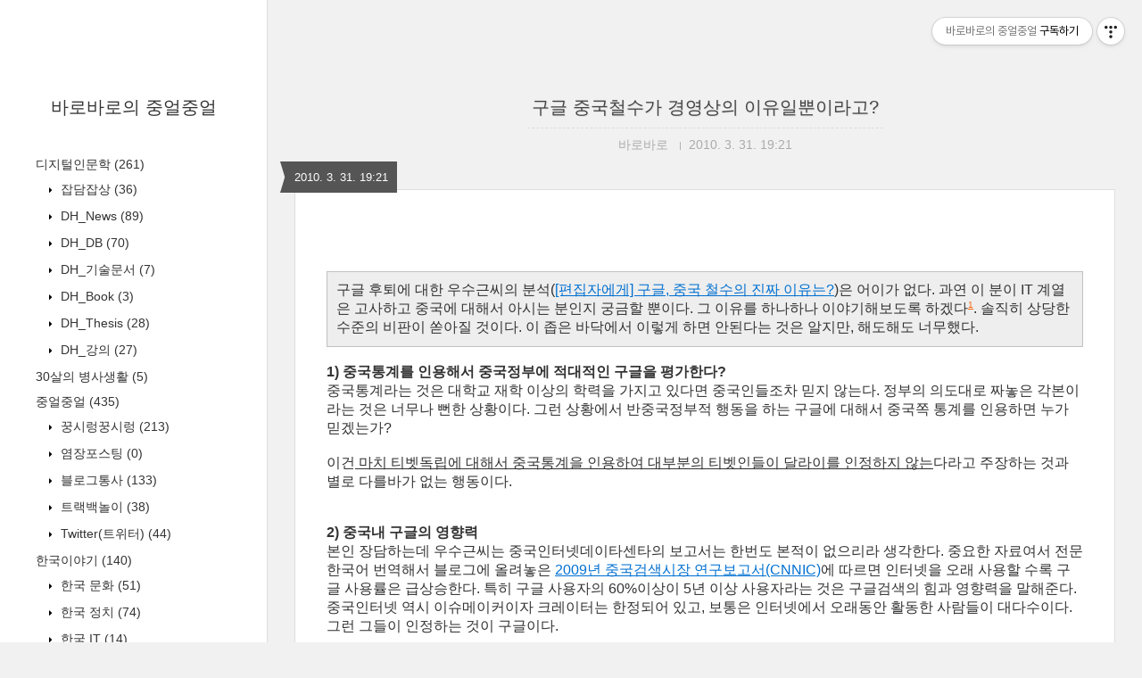

--- FILE ---
content_type: text/html;charset=UTF-8
request_url: https://www.ddokbaro.com/2616
body_size: 60433
content:
<!DOCTYPE html>
<html lang="ko" class="">

                                                                                <head>
                <script type="text/javascript">if (!window.T) { window.T = {} }
window.T.config = {"TOP_SSL_URL":"https://www.tistory.com","PREVIEW":false,"ROLE":"guest","PREV_PAGE":"","NEXT_PAGE":"","BLOG":{"id":246760,"name":"ddokbaro","title":"바로바로의 중얼중얼","isDormancy":false,"nickName":"바로바로","status":"open","profileStatus":"normal"},"NEED_COMMENT_LOGIN":false,"COMMENT_LOGIN_CONFIRM_MESSAGE":"","LOGIN_URL":"https://www.tistory.com/auth/login/?redirectUrl=https://www.ddokbaro.com/2616","DEFAULT_URL":"https://www.ddokbaro.com","USER":{"name":null,"homepage":null,"id":0,"profileImage":null},"SUBSCRIPTION":{"status":"none","isConnected":false,"isPending":false,"isWait":false,"isProcessing":false,"isNone":true},"IS_LOGIN":false,"HAS_BLOG":false,"IS_SUPPORT":false,"IS_SCRAPABLE":false,"TOP_URL":"http://www.tistory.com","JOIN_URL":"https://www.tistory.com/member/join","PHASE":"prod","ROLE_GROUP":"visitor"};
window.T.entryInfo = {"entryId":2616,"isAuthor":false,"categoryId":155404,"categoryLabel":"중국이야기/논쟁 In 중국"};
window.appInfo = {"domain":"tistory.com","topUrl":"https://www.tistory.com","loginUrl":"https://www.tistory.com/auth/login","logoutUrl":"https://www.tistory.com/auth/logout"};
window.initData = {};

window.TistoryBlog = {
    basePath: "",
    url: "https://www.ddokbaro.com",
    tistoryUrl: "https://ddokbaro.tistory.com",
    manageUrl: "https://ddokbaro.tistory.com/manage",
    token: "bvKjs2EYuwc5Y5YK6pkCOrFSz50k7iFSGVXFAHyeOSY74/Rf6SE8kQ+cBLwhyvBy"
};
var servicePath = "";
var blogURL = "";</script>

                
                
                
                        <!-- BusinessLicenseInfo - START -->
        
            <link href="https://tistory1.daumcdn.net/tistory_admin/userblog/userblog-7c7a62cfef2026f12ec313f0ebcc6daafb4361d7/static/plugin/BusinessLicenseInfo/style.css" rel="stylesheet" type="text/css"/>

            <script>function switchFold(entryId) {
    var businessLayer = document.getElementById("businessInfoLayer_" + entryId);

    if (businessLayer) {
        if (businessLayer.className.indexOf("unfold_license") > 0) {
            businessLayer.className = "business_license_layer";
        } else {
            businessLayer.className = "business_license_layer unfold_license";
        }
    }
}
</script>

        
        <!-- BusinessLicenseInfo - END -->
<!-- System - START -->

<!-- System - END -->

        <!-- TistoryProfileLayer - START -->
        <link href="https://tistory1.daumcdn.net/tistory_admin/userblog/userblog-7c7a62cfef2026f12ec313f0ebcc6daafb4361d7/static/plugin/TistoryProfileLayer/style.css" rel="stylesheet" type="text/css"/>
<script type="text/javascript" src="https://tistory1.daumcdn.net/tistory_admin/userblog/userblog-7c7a62cfef2026f12ec313f0ebcc6daafb4361d7/static/plugin/TistoryProfileLayer/script.js"></script>

        <!-- TistoryProfileLayer - END -->

                
                <meta http-equiv="X-UA-Compatible" content="IE=Edge">
<meta name="format-detection" content="telephone=no">
<script src="//t1.daumcdn.net/tistory_admin/lib/jquery/jquery-3.5.1.min.js" integrity="sha256-9/aliU8dGd2tb6OSsuzixeV4y/faTqgFtohetphbbj0=" crossorigin="anonymous"></script>
<script type="text/javascript" src="//t1.daumcdn.net/tiara/js/v1/tiara-1.2.0.min.js"></script><meta name="referrer" content="always"/>
<meta name="google-adsense-platform-account" content="ca-host-pub-9691043933427338"/>
<meta name="google-adsense-platform-domain" content="tistory.com"/>
<meta name="description" content="구글 후퇴에 대한 우수근씨의 분석([편집자에게] 구글, 중국 철수의 진짜 이유는?)은 어이가 없다. 과연 이 분이 IT 계열은 고사하고 중국에 대해서 아시는 분인지 궁금할 뿐이다. 그 이유를 하나하나 이야기해보도록 하겠다. 솔직히 상당한 수준의 비판이 쏟아질 것이다. 이 좁은 바닥에서 이렇게 하면 안된다는 것은 알지만, 해도해도 너무했다. 1) 중국통계를 인용해서 중국정부에 적대적인 구글을 평가한다? 중국통계라는 것은 대학교 재학 이상의 학력을 가지고 있다면 중국인들조차 믿지 않는다. 정부의 의도대로 짜놓은 각본이라는 것은 너무나 뻔한 상황이다. 그런 상황에서 반중국정부적 행동을 하는 구글에 대해서 중국쪽 통계를 인용하면 누가 믿겠는가? 이건 마치 티벳독립에 대해서 중국통계을 인용하여 대부분의 티벳인들이.."/>
<meta property="og:type" content="article"/>
<meta property="og:url" content="https://www.ddokbaro.com/2616"/>
<meta property="og.article.author" content="바로바로"/>
<meta property="og:site_name" content="바로바로의 중얼중얼"/>
<meta property="og:title" content="구글 중국철수가 경영상의 이유일뿐이라고?"/>
<meta name="by" content="바로바로"/>
<meta property="og:description" content="구글 후퇴에 대한 우수근씨의 분석([편집자에게] 구글, 중국 철수의 진짜 이유는?)은 어이가 없다. 과연 이 분이 IT 계열은 고사하고 중국에 대해서 아시는 분인지 궁금할 뿐이다. 그 이유를 하나하나 이야기해보도록 하겠다. 솔직히 상당한 수준의 비판이 쏟아질 것이다. 이 좁은 바닥에서 이렇게 하면 안된다는 것은 알지만, 해도해도 너무했다. 1) 중국통계를 인용해서 중국정부에 적대적인 구글을 평가한다? 중국통계라는 것은 대학교 재학 이상의 학력을 가지고 있다면 중국인들조차 믿지 않는다. 정부의 의도대로 짜놓은 각본이라는 것은 너무나 뻔한 상황이다. 그런 상황에서 반중국정부적 행동을 하는 구글에 대해서 중국쪽 통계를 인용하면 누가 믿겠는가? 이건 마치 티벳독립에 대해서 중국통계을 인용하여 대부분의 티벳인들이.."/>
<meta property="og:image" content="https://img1.daumcdn.net/thumb/R800x0/?scode=mtistory2&fname=https%3A%2F%2Ft1.daumcdn.net%2Ftistory_admin%2Fstatic%2Fimages%2FopenGraph%2Fopengraph.png"/>
<meta property="article:section" content="'국제'"/>
<meta name="twitter:card" content="summary_large_image"/>
<meta name="twitter:site" content="@TISTORY"/>
<meta name="twitter:title" content="구글 중국철수가 경영상의 이유일뿐이라고?"/>
<meta name="twitter:description" content="구글 후퇴에 대한 우수근씨의 분석([편집자에게] 구글, 중국 철수의 진짜 이유는?)은 어이가 없다. 과연 이 분이 IT 계열은 고사하고 중국에 대해서 아시는 분인지 궁금할 뿐이다. 그 이유를 하나하나 이야기해보도록 하겠다. 솔직히 상당한 수준의 비판이 쏟아질 것이다. 이 좁은 바닥에서 이렇게 하면 안된다는 것은 알지만, 해도해도 너무했다. 1) 중국통계를 인용해서 중국정부에 적대적인 구글을 평가한다? 중국통계라는 것은 대학교 재학 이상의 학력을 가지고 있다면 중국인들조차 믿지 않는다. 정부의 의도대로 짜놓은 각본이라는 것은 너무나 뻔한 상황이다. 그런 상황에서 반중국정부적 행동을 하는 구글에 대해서 중국쪽 통계를 인용하면 누가 믿겠는가? 이건 마치 티벳독립에 대해서 중국통계을 인용하여 대부분의 티벳인들이.."/>
<meta property="twitter:image" content="https://img1.daumcdn.net/thumb/R800x0/?scode=mtistory2&fname=https%3A%2F%2Ft1.daumcdn.net%2Ftistory_admin%2Fstatic%2Fimages%2FopenGraph%2Fopengraph.png"/>
<meta content="https://www.ddokbaro.com/2616" property="dg:plink" content="https://www.ddokbaro.com/2616"/>
<meta name="plink"/>
<meta name="title" content="구글 중국철수가 경영상의 이유일뿐이라고?"/>
<meta name="article:media_name" content="바로바로의 중얼중얼"/>
<meta property="article:mobile_url" content="https://www.ddokbaro.com/m/2616"/>
<meta property="article:pc_url" content="https://www.ddokbaro.com/2616"/>
<meta property="article:mobile_view_url" content="https://ddokbaro.tistory.com/m/2616"/>
<meta property="article:pc_view_url" content="https://ddokbaro.tistory.com/2616"/>
<meta property="article:talk_channel_view_url" content="https://www.ddokbaro.com/m/2616"/>
<meta property="article:pc_service_home" content="https://www.tistory.com"/>
<meta property="article:mobile_service_home" content="https://www.tistory.com/m"/>
<meta property="article:txid" content="246760_2616"/>
<meta property="article:published_time" content="2010-03-31T19:21:07+09:00"/>
<meta property="og:regDate" content="20100331072107"/>
<meta property="article:modified_time" content="2010-04-01T01:40:11+09:00"/>
<script type="module" src="https://tistory1.daumcdn.net/tistory_admin/userblog/userblog-7c7a62cfef2026f12ec313f0ebcc6daafb4361d7/static/pc/dist/index.js" defer=""></script>
<script type="text/javascript" src="https://tistory1.daumcdn.net/tistory_admin/userblog/userblog-7c7a62cfef2026f12ec313f0ebcc6daafb4361d7/static/pc/dist/index-legacy.js" defer="" nomodule="true"></script>
<script type="text/javascript" src="https://tistory1.daumcdn.net/tistory_admin/userblog/userblog-7c7a62cfef2026f12ec313f0ebcc6daafb4361d7/static/pc/dist/polyfills-legacy.js" defer="" nomodule="true"></script>
<link rel="stylesheet" type="text/css" href="https://t1.daumcdn.net/tistory_admin/www/style/font.css"/>
<link rel="stylesheet" type="text/css" href="https://tistory1.daumcdn.net/tistory_admin/userblog/userblog-7c7a62cfef2026f12ec313f0ebcc6daafb4361d7/static/style/content.css"/>
<link rel="stylesheet" type="text/css" href="https://tistory1.daumcdn.net/tistory_admin/userblog/userblog-7c7a62cfef2026f12ec313f0ebcc6daafb4361d7/static/pc/dist/index.css"/>
<script type="text/javascript">(function() {
    var tjQuery = jQuery.noConflict(true);
    window.tjQuery = tjQuery;
    window.orgjQuery = window.jQuery; window.jQuery = tjQuery;
    window.jQuery = window.orgjQuery; delete window.orgjQuery;
})()</script>
<script type="text/javascript" src="https://tistory1.daumcdn.net/tistory_admin/userblog/userblog-7c7a62cfef2026f12ec313f0ebcc6daafb4361d7/static/script/base.js"></script>
<script type="text/javascript" src="//developers.kakao.com/sdk/js/kakao.min.js"></script>

                
  <title>구글 중국철수가 경영상의 이유일뿐이라고? :: 바로바로의 중얼중얼</title>
  <meta name="title" content="구글 중국철수가 경영상의 이유일뿐이라고? :: 바로바로의 중얼중얼" />
  <meta charset="utf-8" />
  <meta name="viewport"
    content="width=device-width, height=device-height, initial-scale=1, minimum-scale=1.0, maximum-scale=1.0" />
  <meta http-equiv="X-UA-Compatible" content="IE=edge, chrome=1" />

  <link rel="alternate" type="application/rss+xml" title="바로바로의 중얼중얼" href="https://ddokbaro.tistory.com/rss" />

  <link rel="stylesheet" href="https://tistory1.daumcdn.net/tistory/0/Square/style.css" />
  <link rel="stylesheet" href="//netdna.bootstrapcdn.com/font-awesome/3.2.1/css/font-awesome.min.css">
  <!--[if IE 7]>
<link rel="stylesheet" href="//netdna.bootstrapcdn.com/font-awesome/3.2.1/css/font-awesome-ie7.min.css">
<![endif]-->
  <link href="https://tistory1.daumcdn.net/tistory/0/Square/images/jquery.mCustomScrollbar.min.css" rel="stylesheet">

                
                
                <style type="text/css">.another_category {
    border: 1px solid #E5E5E5;
    padding: 10px 10px 5px;
    margin: 10px 0;
    clear: both;
}

.another_category h4 {
    font-size: 12px !important;
    margin: 0 !important;
    border-bottom: 1px solid #E5E5E5 !important;
    padding: 2px 0 6px !important;
}

.another_category h4 a {
    font-weight: bold !important;
}

.another_category table {
    table-layout: fixed;
    border-collapse: collapse;
    width: 100% !important;
    margin-top: 10px !important;
}

* html .another_category table {
    width: auto !important;
}

*:first-child + html .another_category table {
    width: auto !important;
}

.another_category th, .another_category td {
    padding: 0 0 4px !important;
}

.another_category th {
    text-align: left;
    font-size: 12px !important;
    font-weight: normal;
    word-break: break-all;
    overflow: hidden;
    line-height: 1.5;
}

.another_category td {
    text-align: right;
    width: 80px;
    font-size: 11px;
}

.another_category th a {
    font-weight: normal;
    text-decoration: none;
    border: none !important;
}

.another_category th a.current {
    font-weight: bold;
    text-decoration: none !important;
    border-bottom: 1px solid !important;
}

.another_category th span {
    font-weight: normal;
    text-decoration: none;
    font: 10px Tahoma, Sans-serif;
    border: none !important;
}

.another_category_color_gray, .another_category_color_gray h4 {
    border-color: #E5E5E5 !important;
}

.another_category_color_gray * {
    color: #909090 !important;
}

.another_category_color_gray th a.current {
    border-color: #909090 !important;
}

.another_category_color_gray h4, .another_category_color_gray h4 a {
    color: #737373 !important;
}

.another_category_color_red, .another_category_color_red h4 {
    border-color: #F6D4D3 !important;
}

.another_category_color_red * {
    color: #E86869 !important;
}

.another_category_color_red th a.current {
    border-color: #E86869 !important;
}

.another_category_color_red h4, .another_category_color_red h4 a {
    color: #ED0908 !important;
}

.another_category_color_green, .another_category_color_green h4 {
    border-color: #CCE7C8 !important;
}

.another_category_color_green * {
    color: #64C05B !important;
}

.another_category_color_green th a.current {
    border-color: #64C05B !important;
}

.another_category_color_green h4, .another_category_color_green h4 a {
    color: #3EA731 !important;
}

.another_category_color_blue, .another_category_color_blue h4 {
    border-color: #C8DAF2 !important;
}

.another_category_color_blue * {
    color: #477FD6 !important;
}

.another_category_color_blue th a.current {
    border-color: #477FD6 !important;
}

.another_category_color_blue h4, .another_category_color_blue h4 a {
    color: #1960CA !important;
}

.another_category_color_violet, .another_category_color_violet h4 {
    border-color: #E1CEEC !important;
}

.another_category_color_violet * {
    color: #9D64C5 !important;
}

.another_category_color_violet th a.current {
    border-color: #9D64C5 !important;
}

.another_category_color_violet h4, .another_category_color_violet h4 a {
    color: #7E2CB5 !important;
}
</style>

                
                <link rel="stylesheet" type="text/css" href="https://tistory1.daumcdn.net/tistory_admin/userblog/userblog-7c7a62cfef2026f12ec313f0ebcc6daafb4361d7/static/style/revenue.css"/>
<link rel="canonical" href="https://www.ddokbaro.com/2616"/>

<!-- BEGIN STRUCTURED_DATA -->
<script type="application/ld+json">
    {"@context":"http://schema.org","@type":"BlogPosting","mainEntityOfPage":{"@id":"https://www.ddokbaro.com/2616","name":null},"url":"https://www.ddokbaro.com/2616","headline":"구글 중국철수가 경영상의 이유일뿐이라고?","description":"구글 후퇴에 대한 우수근씨의 분석([편집자에게] 구글, 중국 철수의 진짜 이유는?)은 어이가 없다. 과연 이 분이 IT 계열은 고사하고 중국에 대해서 아시는 분인지 궁금할 뿐이다. 그 이유를 하나하나 이야기해보도록 하겠다. 솔직히 상당한 수준의 비판이 쏟아질 것이다. 이 좁은 바닥에서 이렇게 하면 안된다는 것은 알지만, 해도해도 너무했다. 1) 중국통계를 인용해서 중국정부에 적대적인 구글을 평가한다? 중국통계라는 것은 대학교 재학 이상의 학력을 가지고 있다면 중국인들조차 믿지 않는다. 정부의 의도대로 짜놓은 각본이라는 것은 너무나 뻔한 상황이다. 그런 상황에서 반중국정부적 행동을 하는 구글에 대해서 중국쪽 통계를 인용하면 누가 믿겠는가? 이건 마치 티벳독립에 대해서 중국통계을 인용하여 대부분의 티벳인들이..","author":{"@type":"Person","name":"바로바로","logo":null},"image":{"@type":"ImageObject","url":"https://img1.daumcdn.net/thumb/R800x0/?scode=mtistory2&fname=https%3A%2F%2Ft1.daumcdn.net%2Ftistory_admin%2Fstatic%2Fimages%2FopenGraph%2Fopengraph.png","width":"800px","height":"800px"},"datePublished":"2010-03-31T19:21:07+09:00","dateModified":"2010-04-01T01:40:11+09:00","publisher":{"@type":"Organization","name":"TISTORY","logo":{"@type":"ImageObject","url":"https://t1.daumcdn.net/tistory_admin/static/images/openGraph/opengraph.png","width":"800px","height":"800px"}}}
</script>
<!-- END STRUCTURED_DATA -->
<link rel="stylesheet" type="text/css" href="https://tistory1.daumcdn.net/tistory_admin/userblog/userblog-7c7a62cfef2026f12ec313f0ebcc6daafb4361d7/static/style/dialog.css"/>
<link rel="stylesheet" type="text/css" href="//t1.daumcdn.net/tistory_admin/www/style/top/font.css"/>
<link rel="stylesheet" type="text/css" href="https://tistory1.daumcdn.net/tistory_admin/userblog/userblog-7c7a62cfef2026f12ec313f0ebcc6daafb4361d7/static/style/postBtn.css"/>
<link rel="stylesheet" type="text/css" href="https://tistory1.daumcdn.net/tistory_admin/userblog/userblog-7c7a62cfef2026f12ec313f0ebcc6daafb4361d7/static/style/tistory.css"/>
<script type="text/javascript" src="https://tistory1.daumcdn.net/tistory_admin/userblog/userblog-7c7a62cfef2026f12ec313f0ebcc6daafb4361d7/static/script/common.js"></script>

                
                </head>

                                                <body id="tt-body-page">
                
                
                
  
    <div id="wrap">
      <div id="sidebar">
        <div class="blank"></div>
        <h1><a href="https://www.ddokbaro.com/">바로바로의 중얼중얼</a></h1>
        
            <div class="widget category"> <!-- Category -->
              <ul class="tt_category"><li class=""><a href="/category" class="link_tit"> 분류 전체보기 <span class="c_cnt">(3603)</span> </a>
  <ul class="category_list"><li class=""><a href="/category/%EB%94%94%EC%A7%80%ED%84%B8%EC%9D%B8%EB%AC%B8%ED%95%99" class="link_item"> 디지털인문학 <span class="c_cnt">(261)</span> </a>
  <ul class="sub_category_list"><li class=""><a href="/category/%EB%94%94%EC%A7%80%ED%84%B8%EC%9D%B8%EB%AC%B8%ED%95%99/%EC%9E%A1%EB%8B%B4%EC%9E%A1%EC%83%81" class="link_sub_item"> 잡담잡상 <span class="c_cnt">(36)</span> </a></li>
<li class=""><a href="/category/%EB%94%94%EC%A7%80%ED%84%B8%EC%9D%B8%EB%AC%B8%ED%95%99/DH_News" class="link_sub_item"> DH_News <span class="c_cnt">(89)</span> </a></li>
<li class=""><a href="/category/%EB%94%94%EC%A7%80%ED%84%B8%EC%9D%B8%EB%AC%B8%ED%95%99/DH_DB" class="link_sub_item"> DH_DB <span class="c_cnt">(70)</span> </a></li>
<li class=""><a href="/category/%EB%94%94%EC%A7%80%ED%84%B8%EC%9D%B8%EB%AC%B8%ED%95%99/DH_%EA%B8%B0%EC%88%A0%EB%AC%B8%EC%84%9C" class="link_sub_item"> DH_기술문서 <span class="c_cnt">(7)</span> </a></li>
<li class=""><a href="/category/%EB%94%94%EC%A7%80%ED%84%B8%EC%9D%B8%EB%AC%B8%ED%95%99/DH_Book" class="link_sub_item"> DH_Book <span class="c_cnt">(3)</span> </a></li>
<li class=""><a href="/category/%EB%94%94%EC%A7%80%ED%84%B8%EC%9D%B8%EB%AC%B8%ED%95%99/DH_Thesis" class="link_sub_item"> DH_Thesis <span class="c_cnt">(28)</span> </a></li>
<li class=""><a href="/category/%EB%94%94%EC%A7%80%ED%84%B8%EC%9D%B8%EB%AC%B8%ED%95%99/DH_%EA%B0%95%EC%9D%98" class="link_sub_item"> DH_강의 <span class="c_cnt">(27)</span> </a></li>
</ul>
</li>
<li class=""><a href="/category/30%EC%82%B4%EC%9D%98%20%EB%B3%91%EC%82%AC%EC%83%9D%ED%99%9C" class="link_item"> 30살의 병사생활 <span class="c_cnt">(5)</span> </a></li>
<li class=""><a href="/category/%EC%A4%91%EC%96%BC%EC%A4%91%EC%96%BC" class="link_item"> 중얼중얼 <span class="c_cnt">(435)</span> </a>
  <ul class="sub_category_list"><li class=""><a href="/category/%EC%A4%91%EC%96%BC%EC%A4%91%EC%96%BC/%EA%BF%8D%EC%8B%9C%EB%A0%81%EA%BF%8D%EC%8B%9C%EB%A0%81" class="link_sub_item"> 꿍시렁꿍시렁 <span class="c_cnt">(213)</span> </a></li>
<li class=""><a href="/category/%EC%A4%91%EC%96%BC%EC%A4%91%EC%96%BC/%EC%97%BC%EC%9E%A5%ED%8F%AC%EC%8A%A4%ED%8C%85" class="link_sub_item"> 염장포스팅 <span class="c_cnt">(0)</span> </a></li>
<li class=""><a href="/category/%EC%A4%91%EC%96%BC%EC%A4%91%EC%96%BC/%EB%B8%94%EB%A1%9C%EA%B7%B8%ED%86%B5%EC%82%AC" class="link_sub_item"> 블로그통사 <span class="c_cnt">(133)</span> </a></li>
<li class=""><a href="/category/%EC%A4%91%EC%96%BC%EC%A4%91%EC%96%BC/%ED%8A%B8%EB%9E%99%EB%B0%B1%EB%86%80%EC%9D%B4" class="link_sub_item"> 트랙백놀이 <span class="c_cnt">(38)</span> </a></li>
<li class=""><a href="/category/%EC%A4%91%EC%96%BC%EC%A4%91%EC%96%BC/Twitter%28%ED%8A%B8%EC%9C%84%ED%84%B0%29" class="link_sub_item"> Twitter(트위터) <span class="c_cnt">(44)</span> </a></li>
</ul>
</li>
<li class=""><a href="/category/%ED%95%9C%EA%B5%AD%EC%9D%B4%EC%95%BC%EA%B8%B0" class="link_item"> 한국이야기 <span class="c_cnt">(140)</span> </a>
  <ul class="sub_category_list"><li class=""><a href="/category/%ED%95%9C%EA%B5%AD%EC%9D%B4%EC%95%BC%EA%B8%B0/%ED%95%9C%EA%B5%AD%20%EB%AC%B8%ED%99%94" class="link_sub_item"> 한국 문화 <span class="c_cnt">(51)</span> </a></li>
<li class=""><a href="/category/%ED%95%9C%EA%B5%AD%EC%9D%B4%EC%95%BC%EA%B8%B0/%ED%95%9C%EA%B5%AD%20%EC%A0%95%EC%B9%98" class="link_sub_item"> 한국 정치 <span class="c_cnt">(74)</span> </a></li>
<li class=""><a href="/category/%ED%95%9C%EA%B5%AD%EC%9D%B4%EC%95%BC%EA%B8%B0/%ED%95%9C%EA%B5%AD%20IT" class="link_sub_item"> 한국 IT <span class="c_cnt">(14)</span> </a></li>
</ul>
</li>
<li class=""><a href="/category/%EC%A4%91%EA%B5%AD%EC%9D%B4%EC%95%BC%EA%B8%B0" class="link_item"> 중국이야기 <span class="c_cnt">(1329)</span> </a>
  <ul class="sub_category_list"><li class=""><a href="/category/%EC%A4%91%EA%B5%AD%EC%9D%B4%EC%95%BC%EA%B8%B0/%EB%85%BC%EC%9F%81%20In%20%EC%A4%91%EA%B5%AD" class="link_sub_item"> 논쟁 In 중국 <span class="c_cnt">(117)</span> </a></li>
<li class=""><a href="/category/%EC%A4%91%EA%B5%AD%EC%9D%B4%EC%95%BC%EA%B8%B0/%EC%A4%91%EA%B5%AD%20IT%20%EB%8C%80%ED%95%B4%EB%B6%80" class="link_sub_item"> 중국 IT 대해부 <span class="c_cnt">(49)</span> </a></li>
<li class=""><a href="/category/%EC%A4%91%EA%B5%AD%EC%9D%B4%EC%95%BC%EA%B8%B0/%EC%A4%91%EA%B5%AD%20%EC%8B%9C%EC%82%AC" class="link_sub_item"> 중국 시사 <span class="c_cnt">(202)</span> </a></li>
<li class=""><a href="/category/%EC%A4%91%EA%B5%AD%EC%9D%B4%EC%95%BC%EA%B8%B0/%EC%A4%91%EA%B5%AD%20%EA%B2%BD%EC%A0%9C" class="link_sub_item"> 중국 경제 <span class="c_cnt">(16)</span> </a></li>
<li class=""><a href="/category/%EC%A4%91%EA%B5%AD%EC%9D%B4%EC%95%BC%EA%B8%B0/%EC%A4%91%EA%B5%AD%20%EC%97%B0%EC%98%88" class="link_sub_item"> 중국 연예 <span class="c_cnt">(27)</span> </a></li>
<li class=""><a href="/category/%EC%A4%91%EA%B5%AD%EC%9D%B4%EC%95%BC%EA%B8%B0/%EC%A4%91%EA%B5%AD%20IT" class="link_sub_item"> 중국 IT <span class="c_cnt">(307)</span> </a></li>
<li class=""><a href="/category/%EC%A4%91%EA%B5%AD%EC%9D%B4%EC%95%BC%EA%B8%B0/%EC%A4%91%EA%B5%AD%20%EC%9C%A0%EB%A8%B8" class="link_sub_item"> 중국 유머 <span class="c_cnt">(87)</span> </a></li>
<li class=""><a href="/category/%EC%A4%91%EA%B5%AD%EC%9D%B4%EC%95%BC%EA%B8%B0/%EC%A4%91%EA%B5%AD%20%EB%88%84%EB%A6%AC%EA%BE%BC" class="link_sub_item"> 중국 누리꾼 <span class="c_cnt">(282)</span> </a></li>
<li class=""><a href="/category/%EC%A4%91%EA%B5%AD%EC%9D%B4%EC%95%BC%EA%B8%B0/%EB%B0%94%EB%A1%9C%EC%9D%98%20%EC%A4%91%EA%B5%AD%EB%B9%84%ED%8F%89" class="link_sub_item"> 바로의 중국비평 <span class="c_cnt">(84)</span> </a></li>
<li class=""><a href="/category/%EC%A4%91%EA%B5%AD%EC%9D%B4%EC%95%BC%EA%B8%B0/%EB%B6%81%EA%B2%BD%20%EC%9D%B4%EC%95%BC%EA%B8%B0" class="link_sub_item"> 북경 이야기 <span class="c_cnt">(70)</span> </a></li>
<li class=""><a href="/category/%EC%A4%91%EA%B5%AD%EC%9D%B4%EC%95%BC%EA%B8%B0/%EC%A4%91%EA%B5%AD%EC%82%AC%EC%A7%84%28%EC%B4%AC%EC%98%81%EC%84%B8%EA%B3%84%29" class="link_sub_item"> 중국사진(촬영세계) <span class="c_cnt">(34)</span> </a></li>
<li class=""><a href="/category/%EC%A4%91%EA%B5%AD%EC%9D%B4%EC%95%BC%EA%B8%B0/%EB%B2%A0%EC%9D%B4%EC%A7%95%202008" class="link_sub_item"> 베이징 2008 <span class="c_cnt">(54)</span> </a></li>
</ul>
</li>
<li class=""><a href="/category/%EC%A4%91%EA%B5%AD%EC%9C%A0%ED%95%99" class="link_item"> 중국유학 <span class="c_cnt">(282)</span> </a>
  <ul class="sub_category_list"><li class=""><a href="/category/%EC%A4%91%EA%B5%AD%EC%9C%A0%ED%95%99/%EB%B0%94%EB%A1%9C%20%EC%A4%91%EA%B5%AD%EC%96%B4" class="link_sub_item"> 바로 중국어 <span class="c_cnt">(11)</span> </a></li>
<li class=""><a href="/category/%EC%A4%91%EA%B5%AD%EC%9C%A0%ED%95%99/HSK%EC%A0%95%EB%B3%B4" class="link_sub_item"> HSK정보 <span class="c_cnt">(75)</span> </a></li>
<li class=""><a href="/category/%EC%A4%91%EA%B5%AD%EC%9C%A0%ED%95%99/%EB%B6%81%EB%8C%80%EC%9E%85%EC%8B%9C" class="link_sub_item"> 북대입시 <span class="c_cnt">(58)</span> </a></li>
<li class=""><a href="/category/%EC%A4%91%EA%B5%AD%EC%9C%A0%ED%95%99/%EB%B6%81%EB%8C%80%EB%B3%B8%EA%B3%BC" class="link_sub_item"> 북대본과 <span class="c_cnt">(42)</span> </a></li>
<li class=""><a href="/category/%EC%A4%91%EA%B5%AD%EC%9C%A0%ED%95%99/%EA%B8%B0%ED%83%80%EC%A0%95%EB%B3%B4" class="link_sub_item"> 기타정보 <span class="c_cnt">(24)</span> </a></li>
<li class=""><a href="/category/%EC%A4%91%EA%B5%AD%EC%9C%A0%ED%95%99/%EB%B0%94%EB%A1%9C%20%EB%B6%81%EA%B2%BD%EB%8C%80" class="link_sub_item"> 바로 북경대 <span class="c_cnt">(72)</span> </a></li>
</ul>
</li>
<li class=""><a href="/category/%EC%A4%91%EA%B5%AD%EB%A7%8C%ED%99%94" class="link_item"> 중국만화 <span class="c_cnt">(487)</span> </a>
  <ul class="sub_category_list"><li class=""><a href="/category/%EC%A4%91%EA%B5%AD%EB%A7%8C%ED%99%94/%EB%93%9C%EB%A6%BC%EC%BA%A3%28%E6%A2%A6%E6%83%B3%E7%8C%AB%29" class="link_sub_item"> 드림캣(梦想猫) <span class="c_cnt">(32)</span> </a></li>
<li class=""><a href="/category/%EC%A4%91%EA%B5%AD%EB%A7%8C%ED%99%94/%EB%8C%80%EB%A5%99%EC%8B%A0%ED%98%BC%EB%8E%90" class="link_sub_item"> 대륙신혼뎐 <span class="c_cnt">(167)</span> </a></li>
<li class=""><a href="/category/%EC%A4%91%EA%B5%AD%EB%A7%8C%ED%99%94/%ED%86%A0%EB%81%BC%EC%8A%A4%ED%82%A4" class="link_sub_item"> 토끼스키 <span class="c_cnt">(65)</span> </a></li>
<li class=""><a href="/category/%EC%A4%91%EA%B5%AD%EB%A7%8C%ED%99%94/%EB%8F%85%EC%84%A4%EC%97%AC%EC%84%B1%28%E6%B6%A9%E5%A5%B3%E9%83%8E%29" class="link_sub_item"> 독설여성(涩女郎) <span class="c_cnt">(51)</span> </a></li>
<li class=""><a href="/category/%EC%A4%91%EA%B5%AD%EB%A7%8C%ED%99%94/%EC%A7%84%ED%89%81%EC%9D%B8%EA%B0%84%28%E7%9C%9F%E4%BA%BA%E6%BC%AB%E7%94%BB%EF%BC%89" class="link_sub_item"> 진퉁인간(真人漫画） <span class="c_cnt">(11)</span> </a></li>
<li class=""><a href="/category/%EC%A4%91%EA%B5%AD%EB%A7%8C%ED%99%94/%EB%94%B0%EC%98%A4%EB%94%B0%EC%98%A4%28%E5%88%80%E5%88%80%EF%BC%89" class="link_sub_item"> 따오따오(刀刀） <span class="c_cnt">(29)</span> </a></li>
<li class=""><a href="/category/%EC%A4%91%EA%B5%AD%EB%A7%8C%ED%99%94/%EB%8F%84%EC%8B%9C%EB%9D%BD%28%E5%BC%A0%E5%B0%8F%E7%9B%92%29" class="link_sub_item"> 도시락(张小盒) <span class="c_cnt">(88)</span> </a></li>
<li class=""><a href="/category/%EC%A4%91%EA%B5%AD%EB%A7%8C%ED%99%94/%EA%B8%B0%ED%83%80%EB%A7%8C%ED%99%94" class="link_sub_item"> 기타만화 <span class="c_cnt">(42)</span> </a></li>
</ul>
</li>
<li class=""><a href="/category/%EC%97%AD%EC%82%AC-%E6%AD%B7%E5%8F%B2" class="link_item"> 역사-歷史 <span class="c_cnt">(202)</span> </a>
  <ul class="sub_category_list"><li class=""><a href="/category/%EC%97%AD%EC%82%AC-%E6%AD%B7%E5%8F%B2/%EC%97%AD%EC%82%AC%EC%9E%A1%EB%8B%B4" class="link_sub_item"> 역사잡담 <span class="c_cnt">(102)</span> </a></li>
<li class=""><a href="/category/%EC%97%AD%EC%82%AC-%E6%AD%B7%E5%8F%B2/%EC%97%AD%EC%82%AC%EC%A7%80%EB%8F%84%28KML%29" class="link_sub_item"> 역사지도(KML) <span class="c_cnt">(10)</span> </a></li>
<li class=""><a href="/category/%EC%97%AD%EC%82%AC-%E6%AD%B7%E5%8F%B2/%ED%95%9C%EA%B5%AD%EB%85%BC%EB%AC%B8" class="link_sub_item"> 한국논문 <span class="c_cnt">(5)</span> </a></li>
<li class=""><a href="/category/%EC%97%AD%EC%82%AC-%E6%AD%B7%E5%8F%B2/%E5%8E%86%E5%8F%B2%E8%AE%BA%E5%9D%9B" class="link_sub_item"> 历史论坛 <span class="c_cnt">(25)</span> </a></li>
<li class=""><a href="/category/%EC%97%AD%EC%82%AC-%E6%AD%B7%E5%8F%B2/%E6%98%A5%E7%A7%8B" class="link_sub_item"> 春秋 <span class="c_cnt">(6)</span> </a></li>
<li class=""><a href="/category/%EC%97%AD%EC%82%AC-%E6%AD%B7%E5%8F%B2/%E5%8F%B2%E6%96%99" class="link_sub_item"> 史料 <span class="c_cnt">(9)</span> </a></li>
<li class=""><a href="/category/%EC%97%AD%EC%82%AC-%E6%AD%B7%E5%8F%B2/%EB%B0%94%EB%A1%9C%EB%85%BC%EB%AC%B8" class="link_sub_item"> 바로논문 <span class="c_cnt">(10)</span> </a></li>
<li class=""><a href="/category/%EC%97%AD%EC%82%AC-%E6%AD%B7%E5%8F%B2/%EC%97%AD%EC%82%AC%EC%A0%95%EB%B3%B4" class="link_sub_item"> 역사정보 <span class="c_cnt">(14)</span> </a></li>
<li class=""><a href="/category/%EC%97%AD%EC%82%AC-%E6%AD%B7%E5%8F%B2/%EA%B8%B0%ED%83%80%EB%93%B1%EB%93%B1" class="link_sub_item"> 기타등등 <span class="c_cnt">(21)</span> </a></li>
</ul>
</li>
<li class=""><a href="/category/%EB%B2%88%EC%97%AD%20%ED%94%84%EB%A1%9C%EC%A0%9D%ED%8A%B8" class="link_item"> 번역 프로젝트 <span class="c_cnt">(70)</span> </a>
  <ul class="sub_category_list"><li class=""><a href="/category/%EB%B2%88%EC%97%AD%20%ED%94%84%EB%A1%9C%EC%A0%9D%ED%8A%B8/%ED%99%A9%EC%A0%9C%EC%A0%91%EB%8C%80%ED%95%99" class="link_sub_item"> 황제접대학 <span class="c_cnt">(21)</span> </a></li>
<li class=""><a href="/category/%EB%B2%88%EC%97%AD%20%ED%94%84%EB%A1%9C%EC%A0%9D%ED%8A%B8/%EB%8C%80%EA%B5%AD%ED%8C%A8%EC%97%85%EC%9D%98%20%ED%9D%A5%EB%A7%9D" class="link_sub_item"> 대국패업의 흥망 <span class="c_cnt">(0)</span> </a></li>
<li class=""><a href="/category/%EB%B2%88%EC%97%AD%20%ED%94%84%EB%A1%9C%EC%A0%9D%ED%8A%B8/%ED%98%B8%EC%88%98%20%EC%9C%84%EC%9D%98%20%ED%95%9C%EA%B0%80%EB%A1%9C%EC%9A%B4%20%EC%83%9D%EA%B0%81" class="link_sub_item"> 호수 위의 한가로운 생각 <span class="c_cnt">(8)</span> </a></li>
<li class=""><a href="/category/%EB%B2%88%EC%97%AD%20%ED%94%84%EB%A1%9C%EC%A0%9D%ED%8A%B8/%EC%A4%91%EA%B5%AD%EC%82%AC%EB%8A%94%20%EC%9E%A5%EB%82%9C%EA%B0%90%EC%9D%B4%EB%8B%A4." class="link_sub_item"> 중국사는 장난감이다. <span class="c_cnt">(6)</span> </a></li>
<li class=""><a href="/category/%EB%B2%88%EC%97%AD%20%ED%94%84%EB%A1%9C%EC%A0%9D%ED%8A%B8/%EC%A4%91%EA%B5%AD%EC%9D%B8%20%EA%B7%B8%EB%A6%AC%EA%B3%A0%20%EC%9D%B4%EC%95%BC%EA%B8%B0" class="link_sub_item"> 중국인 그리고 이야기 <span class="c_cnt">(10)</span> </a></li>
<li class=""><a href="/category/%EB%B2%88%EC%97%AD%20%ED%94%84%EB%A1%9C%EC%A0%9D%ED%8A%B8/%EB%A6%AC%EB%A7%81%EC%9D%98%20%EC%86%90%EC%9E%90%EB%B3%91%EB%B2%95" class="link_sub_item"> 리링의 손자병법 <span class="c_cnt">(10)</span> </a></li>
<li class=""><a href="/category/%EB%B2%88%EC%97%AD%20%ED%94%84%EB%A1%9C%EC%A0%9D%ED%8A%B8/%EC%8B%BC%EB%A8%BC%EC%83%A4%20%EB%8C%80%EC%9D%B4%EC%A3%BC" class="link_sub_item"> 싼먼샤 대이주 <span class="c_cnt">(1)</span> </a></li>
<li class=""><a href="/category/%EB%B2%88%EC%97%AD%20%ED%94%84%EB%A1%9C%EC%A0%9D%ED%8A%B8/%ED%82%A4%EC%9B%8C%EB%93%9C%EB%A1%9C%20%EC%9D%BD%EB%8A%94%20%EC%A4%91%EA%B5%AD%EC%82%AC%EC%83%81" class="link_sub_item"> 키워드로 읽는 중국사상 <span class="c_cnt">(0)</span> </a></li>
<li class=""><a href="/category/%EB%B2%88%EC%97%AD%20%ED%94%84%EB%A1%9C%EC%A0%9D%ED%8A%B8/%ED%8F%89%EC%96%91%20%3A%20%EB%B6%81%ED%95%9C%EC%97%AC%ED%96%89%EA%B8%B0" class="link_sub_item"> 평양 : 북한여행기 <span class="c_cnt">(5)</span> </a></li>
<li class=""><a href="/category/%EB%B2%88%EC%97%AD%20%ED%94%84%EB%A1%9C%EC%A0%9D%ED%8A%B8/%ED%8B%B0%EB%B2%A0%ED%8A%B8%20%EC%BD%94%EB%93%9C" class="link_sub_item"> 티베트 코드 <span class="c_cnt">(6)</span> </a></li>
</ul>
</li>
<li class=""><a href="/category/%EC%B7%A8%EB%AF%B8%EC%83%9D%ED%99%9C" class="link_item"> 취미생활 <span class="c_cnt">(224)</span> </a>
  <ul class="sub_category_list"><li class=""><a href="/category/%EC%B7%A8%EB%AF%B8%EC%83%9D%ED%99%9C/IPhone" class="link_sub_item"> IPhone <span class="c_cnt">(23)</span> </a></li>
<li class=""><a href="/category/%EC%B7%A8%EB%AF%B8%EC%83%9D%ED%99%9C/%EA%B2%8C%EC%9E%84%EC%9D%B4%EC%95%BC%EA%B8%B0" class="link_sub_item"> 게임이야기 <span class="c_cnt">(44)</span> </a></li>
<li class=""><a href="/category/%EC%B7%A8%EB%AF%B8%EC%83%9D%ED%99%9C/%EC%97%AC%ED%96%89%EC%9D%B4%EC%95%BC%EA%B8%B0" class="link_sub_item"> 여행이야기 <span class="c_cnt">(54)</span> </a></li>
<li class=""><a href="/category/%EC%B7%A8%EB%AF%B8%EC%83%9D%ED%99%9C/%EB%A7%8C%ED%99%94%EC%95%A0%EB%8B%88%EC%9D%B4%EC%95%BC%EA%B8%B0" class="link_sub_item"> 만화애니이야기 <span class="c_cnt">(21)</span> </a></li>
<li class=""><a href="/category/%EC%B7%A8%EB%AF%B8%EC%83%9D%ED%99%9C/%EC%98%81%ED%99%94%EC%9D%B4%EC%95%BC%EA%B8%B0" class="link_sub_item"> 영화이야기 <span class="c_cnt">(14)</span> </a></li>
<li class=""><a href="/category/%EC%B7%A8%EB%AF%B8%EC%83%9D%ED%99%9C/%EB%B0%80%EB%A6%AC%ED%84%B0%EB%A6%AC" class="link_sub_item"> 밀리터리 <span class="c_cnt">(5)</span> </a></li>
<li class=""><a href="/category/%EC%B7%A8%EB%AF%B8%EC%83%9D%ED%99%9C/%EC%B1%85%EC%9D%B4%EC%95%BC%EA%B8%B0" class="link_sub_item"> 책이야기 <span class="c_cnt">(43)</span> </a></li>
<li class=""><a href="/category/%EC%B7%A8%EB%AF%B8%EC%83%9D%ED%99%9C/%EA%B8%B0%ED%83%80%EC%B7%A8%EB%AF%B8" class="link_sub_item"> 기타취미 <span class="c_cnt">(20)</span> </a></li>
</ul>
</li>
<li class=""><a href="/category/%EB%A1%9C%EB%B0%94%EB%A1%9C%EB%B0%94" class="link_item"> 로바로바 <span class="c_cnt">(8)</span> </a>
  <ul class="sub_category_list"><li class=""><a href="/category/%EB%A1%9C%EB%B0%94%EB%A1%9C%EB%B0%94/%EB%A1%9C%EB%B0%94%EB%A1%9C%EB%B0%94" class="link_sub_item"> 로바로바 <span class="c_cnt">(1)</span> </a></li>
<li class=""><a href="/category/%EB%A1%9C%EB%B0%94%EB%A1%9C%EB%B0%94/%EB%82%98%EA%B0%80" class="link_sub_item"> 나가 <span class="c_cnt">(4)</span> </a></li>
</ul>
</li>
<li class=""><a href="/category/Language" class="link_item"> Language <span class="c_cnt">(40)</span> </a>
  <ul class="sub_category_list"><li class=""><a href="/category/Language/Korean" class="link_sub_item"> Korean <span class="c_cnt">(8)</span> </a></li>
<li class=""><a href="/category/Language/Chinese" class="link_sub_item"> Chinese <span class="c_cnt">(20)</span> </a></li>
<li class=""><a href="/category/Language/Russian" class="link_sub_item"> Russian <span class="c_cnt">(1)</span> </a></li>
<li class=""><a href="/category/Language/Mongolian" class="link_sub_item"> Mongolian <span class="c_cnt">(2)</span> </a></li>
<li class=""><a href="/category/Language/Japanese" class="link_sub_item"> Japanese <span class="c_cnt">(6)</span> </a></li>
<li class=""><a href="/category/Language/%EC%9A%94%EB%A5%B4%EB%8B%A8" class="link_sub_item"> 요르단 <span class="c_cnt">(2)</span> </a></li>
</ul>
</li>
<li class=""><a href="/category/%E4%B8%AD%E6%96%87" class="link_item"> 中文 <span class="c_cnt">(100)</span> </a>
  <ul class="sub_category_list"><li class=""><a href="/category/%E4%B8%AD%E6%96%87/%E5%8C%97%E4%BA%AC%E5%A4%A7%E5%AD%A6" class="link_sub_item"> 北京大学 <span class="c_cnt">(5)</span> </a></li>
<li class=""><a href="/category/%E4%B8%AD%E6%96%87/%E4%B8%AD%E6%96%87-Tattertools" class="link_sub_item"> 中文-Tattertools <span class="c_cnt">(11)</span> </a></li>
<li class=""><a href="/category/%E4%B8%AD%E6%96%87/%E6%AC%A2%E4%B9%90%E4%B8%AD%E5%9B%BD" class="link_sub_item"> 欢乐中国 <span class="c_cnt">(14)</span> </a></li>
<li class=""><a href="/category/%E4%B8%AD%E6%96%87/%E6%96%B0%E9%97%BB%E7%BD%91%E5%AE%A2" class="link_sub_item"> 新闻网客 <span class="c_cnt">(37)</span> </a></li>
<li class=""><a href="/category/%E4%B8%AD%E6%96%87/%EC%A4%91%EA%B5%AD%EC%A0%80%EC%9E%91%EA%B6%8C%EB%B2%95" class="link_sub_item"> 중국저작권법 <span class="c_cnt">(30)</span> </a></li>
</ul>
</li>
<li class=""><a href="/category/%EC%9D%BC%EB%B3%B8%EC%9D%B4%EC%95%BC%EA%B8%B0" class="link_item"> 일본이야기 <span class="c_cnt">(17)</span> </a></li>
</ul>
</li>
</ul>

            </div>
          
            <div class="widget"> <!-- Blog Menu -->
              <ul>
  <li class="t_menu_home first"><a href="/" target="">홈</a></li>
  <li class="t_menu_tag"><a href="/tag" target="">태그</a></li>
  <li class="t_menu_medialog"><a href="/media" target="">미디어로그</a></li>
  <li class="t_menu_location"><a href="/location" target="">위치로그</a></li>
  <li class="t_menu_guestbook last"><a href="/guestbook" target="">방명록</a></li>
</ul>
            </div>
           <!-- Notice -->
            
              <div class="widget">
                <ul>
                  
                    <li>
                      <a href="/notice/937"
                        data-tiara-action-name="블로그공지_클릭"
                        data-tiara-action-kind="ClickContent"
                        data-tiara-copy="About Me"
                        data-tiara-click_url="https://www.ddokbaro.com//notice/937"
                        data-tiara-name="About Me"
                        data-tiara-provider="바로바로의 중얼중얼"
                        data-tiara-plink="/notice/937"
                        data-tiara-id="/notice/937"
                      >About Me</a>
                    </li>
                  
                </ul>
              </div>
            
          
            <div class="widget"> <!-- Recent Comments -->
              <ul id="recentComments">
                
              </ul>
            </div>
           <!-- Links -->
            <div class="widget">
              <ul>
                
                  <li><a href="https://digitalhumanities.tistory.com" target="_blank">[한국] 한국 디지털인문학 허브</a></li>
                
                  <li><a href="http://www.aks.ac.kr/" target="_blank">[한국] 한국학중앙연구원</a></li>
                
                  <li><a href="http://www.nrf.re.kr/" target="_blank">[한국] 한국연구재단</a></li>
                
                  <li><a href="http://www.xuanflute.com/" target="_blank">[DH] 김현</a></li>
                
                  <li><a href="http://www.humancontent.or.kr" target="_blank">[DH] 인문콘텐츠학회</a></li>
                
                  <li><a href="http://www.adho.org/" target="_blank">[DH] ADHO</a></li>
                
                  <li><a href="http://digitalhumanitiesnow.org/" target="_blank">[DH] DH Now</a></li>
                
                  <li><a href="http://www.jadh.org/" target="_blank">[DH] JADH</a></li>
                
                  <li><a href="http://www.dhii.jp/DHM/" target="_blank">[DH] 人文情報学月報</a></li>
                
                  <li><a href="http://teldap.tw/" target="_blank">[DH] TELDAP</a></li>
                
                  <li><a href="http://" target="_blank">[DH] Digital Humanities</a></li>
                
                  <li><a href="http://cafe.naver.com/bloodbird" target="_blank">[취미] 이영도</a></li>
                
                  <li><a href="http://www.pku.edu.cn/" target="_blank">[中国] 北京大学</a></li>
                
                  <li><a href="http://www.pku.edu.cn/academic/history/" target="_blank">[역사] 北京大学历史系</a></li>
                
              </ul>
            </div>
           <!-- Counter -->
            <div class="widget counter text-center">
              <span class="yesterday"></span> /
              <span class="today"></span> /
              <span class="total"></span>
            </div>
          
        <div class="blank"></div>
      </div>

      <div id="content">
        <div id="content-inner">

          

          

          

          

          

          

                
          
  <div id="head">
    <h2><a href="/2616">구글 중국철수가 경영상의 이유일뿐이라고?</a></h2>
    <div class="post-meta">
      <span class="author">바로바로</span>
      <span class="meta-date">2010. 3. 31. 19:21</span>
      
    </div>
    <div class="date">2010. 3. 31. 19:21</div>
  </div>

  <div id="body" class="entry">
    <div class="tag_label">
      
    </div>

    <div class="article" id="article-view">
                  <!-- System - START -->

<!-- System - END -->

            <div class="contents_style"><div style="border: 1px solid rgb(193, 193, 193); background-color: rgb(238, 238, 238); padding: 10px;" class="txc-textbox">
구글 후퇴에 대한 우수근씨의 분석(<a title="[http://news.chosun.com/site/data/html_dir/2010/03/30/2010033002180.html]로 이동합니다." target="_blank" href="http://news.chosun.com/site/data/html_dir/2010/03/30/2010033002180.html">[편집자에게] 구글, 중국 철수의 진짜 이유는?</a>)은 어이가 없다. 과연 이 분이 IT 계열은 고사하고 중국에 대해서 아시는 분인지 궁금할 뿐이다. 그 이유를 하나하나 이야기해보도록 하겠다<sup class="footnote"><a href="#footnote_2616_1" id="footnote_link_2616_1" onmouseover="tistoryFootnote.show(this, 2616, 1)" onmouseout="tistoryFootnote.hide(2616, 1)" style="color:#f9650d; font-family: Verdana, Sans-serif; display: inline;"><span style="display: none;">[각주:</span>1<span style="display: none;">]</span></a></sup>. 솔직히 상당한 수준의 비판이 쏟아질 것이다. 이 좁은 바닥에서 이렇게 하면 안된다는 것은 알지만, 해도해도 너무했다. <br />
</div>
<br />
<span style="font-weight: bold;">1) 중국통계를 인용해서 중국정부에 적대적인 구글을 평가한다?</span><br />
중국통계라는 것은 대학교 재학 이상의 학력을 가지고 있다면 중국인들조차 믿지 않는다. 정부의 의도대로 짜놓은 각본이라는 것은 너무나 뻔한 상황이다. 그런 상황에서 반중국정부적 행동을 하는 구글에 대해서 중국쪽 통계를 인용하면 누가 믿겠는가? <br />
<br />
이건<span style="text-decoration: underline;"> 마치 티벳독립에 대해서 중국통계을 인용하여 대부분의 티벳인들이 달라이를 인정하지 않는</span>다라고 주장하는 것과 별로 다를바가 없는 행동이다. <br />
<br />
<br />
<span style="font-weight: bold;">2) 중국내 구글의 영향력</span><br />
본인 장담하는데 우수근씨는 중국인터넷데이타센타의 보고서는 한번도 본적이 없으리라 생각한다. 중요한 자료여서 전문한국어 번역해서 블로그에 올려놓은 <a href="http://www.ddokbaro.com/2303" target="_blank">2009년 중국검색시장 연구보고서(CNNIC)</a>에 따르면 인터넷을 오래 사용할 수록 구글 사용률은 급상승한다. 특히 구글 사용자의 60%이상이 5년 이상 사용자라는 것은 구글검색의 힘과 영향력을 말해준다. 중국인터넷 역시 이슈메이커이자 크레이터는 한정되어 있고, 보통은 인터넷에서 오래동안 활동한 사람들이 대다수이다. 그런 그들이 인정하는 것이 구글이다. <br />
<br />
그것을 제외하고서라도 중국에서 점유율 30%을 넘어섰다. 참고로 한국이나 일본에서는 5%도 넘기 힘든 상황이다. 그것에 비하여 중국시장에서는 충분히 성공하였다고 할 수 있다.&nbsp; 30%의 점유율을 어떻게 말하면 성공하지 못했다고 할 수 있을까? 현재 중국인터넷 시장은 대략 4억이 안된다. 4억의 30%면 1억2천명으로 한국전체 인구보다 많다. 대체 어떤 계산법을 사용하면 중국 시장에서 실패했다는 결과나 나오는지 오히려 궁금할 뿐이다. <br />
<br style="text-decoration: underline;"><span style="text-decoration: underline;">한 국가에서 점유율 30%을 도달했었는데 경영실패 때문에 철수했다고?</span><br />
<br />
<br />
<span style="font-weight: bold;">3) 중국정부의 친인터넷과 인터넷검열</span><br />
우수근씨의 말대로 중국 최고지도부는 다양한 인터넷 대담을 통해서 인터넷의 위상을 높였다. 그러나 그 반대에는 수 많은 정부의 비판적인 싸이트들이 차단되고 폐쇄되고 조사를 받고 있다. 본인의 블로그도 중국정부에 차단이 되어있고, 유튜브도 차단이 되어있다. 페이스북도 차단이 되어있고, 트위터도 차단이 되어있다. 이런 상황에서 중국에서 인터넷의 위상이 높아졌다고 말하면 심히 곤란하다.<br />
<br />
<span style="text-decoration: underline;">중국정부만쉐을 외치는 인터넷의 위상만이 높아졌다. </span>그리고 그 뒤로는 수 많은 인터넷싸이트가 차단당했고, 중국인터넷은 점차 북한처럼 인트라넷으로 변해가고 있다. 사용인구만 많다고 인터넷 사업이 발달했다고 하는 것은 한국을 보면서 IT 강국이라고 말하는 것과 별로 다를 바가 없다. 한마디로 수박 겉핥기 일 뿐이다. <br />
<br />
<br />
<span style="font-weight: bold;">4) 지금까지 구글의 중국접근 방식이 틀렸던 것이다.</span><br />
지금까지 구글은 리카이푸李开复의 말에 따라서 중국정부와 타협을 하여서 검열을 하는 방식으로 중국시장에 접근해왔다. 그래서 30%정도의 점유율을 기록하였지만, 그 뒤의 결과가 너무나 참혹하였다. 구글은 성인검색이니 저작권도둑이니와 같은 사실을 알고 보면 어이없는 온갖 내용으로 중국정부에게 계속적으로 검열을 강화하라는 압력을 받아왔다.&nbsp; 그래서 구글은 방법을 변화시키기로 한다. 우리는 우리의 양심을 지키기로 결심한 것이다. 그 배경에는 한 케이스가 어느 정도 영향을 미쳤으리라 생각된다.<br />
<br />
위키는 세계최대의 인터넷 사전이었다. 그런데 중국정부는 민감한 내용에 대해서 검열을 하라고 강요하였다. 그러나 위키는 절대 검열을 할 수 없으며, 어디까지나 사용자에 의해서 만들어지는 인터넷 사전이라고 강조하였다. 그 결과 위키는 중국에서 차단당하고 말았다. 그러나 1년이 되지 못하여 결국 위키에 최신 검열기술까지 도입하며 몇몇 위험키워드를 제외하고서는 위키로의 접속을 열어놓을 수 밖에 없었다. 왜냐하면 위키의 정보는 그 만큼 강력한 무기였고, 중국정부로서는 그것을 놓칠 수 없었기 때문이다.<br />
<br />
구글 역시 그런 자신감을 가질 만하다. 구글을 통한 전문검색은 현재까지 어떤 검색툴도 따라가지 못하는 최고의 자리에 올라가 있다. 중국정부로서는 이런 정보의 문을 차마 닫아버릴 수는 없는 것이다.&nbsp; 구글 검색이 닫힌다면 중국의 정보로의 접근은 제한되고 느려지고 불명확하게 되어 버리는 것이다. <br />
<br />
<br />
<span style="font-weight: bold;">5) 우수근씨의 숨겨진 의도는 매우 유감이다. </span><br />
다각적인 앵글을 강조하는 우<span style="text-decoration: underline;">수근씨가 언급하는 구글 사건의 앵글은 중국정부의 의도에 의하여 중국미디어들이 복사기를 돌리듯 이야기했던 내용</span>에 불과하다.&nbsp; 이에 대해서 본인은 어느 정도 의심을 할 수 밖에 없다. <br />
<br />
우수근씨는 구글 사건를 제대로 이해조차 하지 못하고 적당히 중국미디어에서 떠드는 것을 "번역!"했거나, 냉정하고 중립적인 역할에서 사건을 분석하지 않고 중국정부의 편에 서 있거나 혹은 앞으로 한국에서도 중국과 같은 방식의 언론자유를 압살하기 위한 작업의 기반이 되려고 구글 사건을 왜곡 시키고 있다.&nbsp; <span style="font-weight: bold;">어느 경우이든 우수근씨의 행동과 발언과 그 숨겨진 이면에 유감을 표시할 수 밖에 없다. </span><br style="font-weight: bold;"><br />
<br />
<br />
<div class="footnotes">
  <ol class="footnotes">
    <li id="footnote_2616_1">본인 까먹고 있었는데, 룸메이트가 전에 건내주어서 읽었던 "한중일삼국지"인가 먼가 하는 본인이 심히 어이없어했던 책의 저자도 이 분이시란다...후...이 분....참.... <a href="#footnote_link_2616_1">[본문으로]</a></li>
  </ol>
</div>
<script type="text/javascript">tistoryFootnote.add(2616, 1, '본인 까먹고 있었는데, 룸메이트가 전에 건내주어서 읽었던 \"한중일삼국지\"인가 먼가 하는 본인이 심히 어이없어했던 책의 저자도 이 분이시란다...후...이 분....참....');</script></div>
            <!-- System - START -->

<!-- System - END -->

                    <div class="container_postbtn #post_button_group">
  <div class="postbtn_like"><script>window.ReactionButtonType = 'reaction';
window.ReactionApiUrl = '//www.ddokbaro.com/reaction';
window.ReactionReqBody = {
    entryId: 2616
}</script>
<div class="wrap_btn" id="reaction-2616" data-tistory-react-app="Reaction"></div><div class="wrap_btn wrap_btn_share"><button type="button" class="btn_post sns_btn btn_share" aria-expanded="false" data-thumbnail-url="https://t1.daumcdn.net/tistory_admin/static/images/openGraph/opengraph.png" data-title="구글 중국철수가 경영상의 이유일뿐이라고?" data-description="구글 후퇴에 대한 우수근씨의 분석([편집자에게] 구글, 중국 철수의 진짜 이유는?)은 어이가 없다. 과연 이 분이 IT 계열은 고사하고 중국에 대해서 아시는 분인지 궁금할 뿐이다. 그 이유를 하나하나 이야기해보도록 하겠다. 솔직히 상당한 수준의 비판이 쏟아질 것이다. 이 좁은 바닥에서 이렇게 하면 안된다는 것은 알지만, 해도해도 너무했다. 1) 중국통계를 인용해서 중국정부에 적대적인 구글을 평가한다? 중국통계라는 것은 대학교 재학 이상의 학력을 가지고 있다면 중국인들조차 믿지 않는다. 정부의 의도대로 짜놓은 각본이라는 것은 너무나 뻔한 상황이다. 그런 상황에서 반중국정부적 행동을 하는 구글에 대해서 중국쪽 통계를 인용하면 누가 믿겠는가? 이건 마치 티벳독립에 대해서 중국통계을 인용하여 대부분의 티벳인들이.." data-profile-image="https://t1.daumcdn.net/cfile/tistory/193470264AA7120622" data-profile-name="바로바로" data-pc-url="https://www.ddokbaro.com/2616" data-relative-pc-url="/2616" data-blog-title="바로바로의 중얼중얼"><span class="ico_postbtn ico_share">공유하기</span></button>
  <div class="layer_post" id="tistorySnsLayer"></div>
</div><div class="wrap_btn wrap_btn_etc" data-entry-id="2616" data-entry-visibility="public" data-category-visibility="public"><button type="button" class="btn_post btn_etc2" aria-expanded="false"><span class="ico_postbtn ico_etc">게시글 관리</span></button>
  <div class="layer_post" id="tistoryEtcLayer"></div>
</div></div>
<button type="button" class="btn_menu_toolbar btn_subscription #subscribe" data-blog-id="246760" data-url="https://www.ddokbaro.com/2616" data-device="web_pc" data-tiara-action-name="구독 버튼_클릭"><em class="txt_state"></em><strong class="txt_tool_id">바로바로의 중얼중얼</strong><span class="img_common_tistory ico_check_type1"></span></button><div class="postbtn_ccl" data-ccl-type="1" data-ccl-derive="2">
    <a href="https://creativecommons.org/licenses/by-nc-nd/4.0/deed.ko" target="_blank" class="link_ccl" rel="license">
        <span class="bundle_ccl">
            <span class="ico_postbtn ico_ccl1">저작자표시</span> <span class="ico_postbtn ico_ccl2">비영리</span> <span class="ico_postbtn ico_ccl3">변경금지</span> 
        </span>
        <span class="screen_out">(새창열림)</span>
    </a>
</div>
<!--
<rdf:RDF xmlns="https://web.resource.org/cc/" xmlns:dc="https://purl.org/dc/elements/1.1/" xmlns:rdf="https://www.w3.org/1999/02/22-rdf-syntax-ns#">
    <Work rdf:about="">
        <license rdf:resource="https://creativecommons.org/licenses/by-nc-nd/4.0/deed.ko" />
    </Work>
    <License rdf:about="https://creativecommons.org/licenses/by-nc-nd/4.0/deed.ko">
        <permits rdf:resource="https://web.resource.org/cc/Reproduction"/>
        <permits rdf:resource="https://web.resource.org/cc/Distribution"/>
        <requires rdf:resource="https://web.resource.org/cc/Notice"/>
        <requires rdf:resource="https://web.resource.org/cc/Attribution"/>
        <prohibits rdf:resource="https://web.resource.org/cc/CommercialUse"/>

    </License>
</rdf:RDF>
-->  <div data-tistory-react-app="SupportButton"></div>
</div>

                    <!-- PostListinCategory - START -->
<div class="another_category another_category_color_gray">
  <h4>'<a href="/category/%EC%A4%91%EA%B5%AD%EC%9D%B4%EC%95%BC%EA%B8%B0">중국이야기</a> &gt; <a href="/category/%EC%A4%91%EA%B5%AD%EC%9D%B4%EC%95%BC%EA%B8%B0/%EB%85%BC%EC%9F%81%20In%20%EC%A4%91%EA%B5%AD">논쟁 In 중국</a>' 카테고리의 다른 글</h4>
  <table>
    <tr>
      <th><a href="/2803">손문이 국개론을 들었다면?</a>&nbsp;&nbsp;<span>(4)</span></th>
      <td>2010.08.31</td>
    </tr>
    <tr>
      <th><a href="/2681">탕쟈쉬엔 전외교부부장 천안함은 선거용이다.</a>&nbsp;&nbsp;<span>(13)</span></th>
      <td>2010.05.20</td>
    </tr>
    <tr>
      <th><a href="/2578">구글을 통해서 중국정보를 손쉽게 얻으세요.</a>&nbsp;&nbsp;<span>(4)</span></th>
      <td>2010.03.22</td>
    </tr>
    <tr>
      <th><a href="/2568">북한을 삼키려 이빨을 드러낸 중국?</a>&nbsp;&nbsp;<span>(3)</span></th>
      <td>2010.03.20</td>
    </tr>
    <tr>
      <th><a href="/2546">금메달을 따면 국가에 먼저 감사하라? - 조우양</a>&nbsp;&nbsp;<span>(5)</span></th>
      <td>2010.03.12</td>
    </tr>
  </table>
</div>

<!-- PostListinCategory - END -->

    </div>

    

    <div data-tistory-react-app="Namecard"></div>
  </div>

          
      

          

          <div id="paging">
            
          </div>

          
            <div id="recent-post">
              <h4><a href="/category">+ Recent posts</a></h4>
              <ul>
                
                <div class="clear"></div>
              </ul>
            </div>
          

          <div class="clear"></div>

          <div id="foot">
            <div class="powered">Powered by <a href="http://www.tistory.com/" target="_blank">Tistory</a>, Designed by
              <a href="http://wallel.com/" target="_blank">wallel</a>
            </div>
            <div class="social">
              <a href="https://ddokbaro.tistory.com/rss" target="_blank">Rss Feed</a> and
              <a href="https://www.twitter.com/" target="_blank">Twitter</a>,
              <a href="https://www.facebook.com/" target="_blank">Facebook</a>,
              <a href="https://www.youtube.com/" target="_blank">Youtube</a>,
              <a href="https://plus.google.com/" target="_blank">Google+</a>
            </div>
          </div>
        </div> <!-- content-inner close -->
      </div> <!-- content close -->
    </div> <!-- wrap close -->
  

  <div id="sidebar-toggle"><i class="icon-reorder"></i></div>
  <script src="https://code.jquery.com/jquery-1.11.3.min.js"></script>
  <script src="https://tistory1.daumcdn.net/tistory/0/Square/images/common.js"></script>
  <script src="https://tistory1.daumcdn.net/tistory/0/Square/images/jquery.mCustomScrollbar.concat.min.js"></script>
  <script>
    $(document).ready(function () {
      if ($('body').width() > "960") {
        $("#sidebar").mCustomScrollbar({
          theme: "dark-thin",
          autoHideScrollbar: "true"
        });
      };
    });
  </script>
<div class="#menubar menu_toolbar ">
  <h2 class="screen_out">티스토리툴바</h2>
<div class="btn_tool btn_tool_type1" id="menubar_wrapper" data-tistory-react-app="Menubar"></div><div class="btn_tool"><button class="btn_menu_toolbar btn_subscription  #subscribe" data-blog-id="246760" data-url="https://ddokbaro.tistory.com" data-device="web_pc"><strong class="txt_tool_id">바로바로의 중얼중얼</strong><em class="txt_state">구독하기</em><span class="img_common_tistory ico_check_type1"></span></button></div></div>
<div class="layer_tooltip">
  <div class="inner_layer_tooltip">
    <p class="desc_g"></p>
  </div>
</div>
<div id="editEntry" style="position:absolute;width:1px;height:1px;left:-100px;top:-100px"></div>


                        <!-- CallBack - START -->
        <script>                    (function () { 
                        var blogTitle = '바로바로의 중얼중얼';
                        
                        (function () {
    function isShortContents () {
        return window.getSelection().toString().length < 30;
    }
    function isCommentLink (elementID) {
        return elementID === 'commentLinkClipboardInput'
    }

    function copyWithSource (event) {
        if (isShortContents() || isCommentLink(event.target.id)) {
            return;
        }
        var range = window.getSelection().getRangeAt(0);
        var contents = range.cloneContents();
        var temp = document.createElement('div');

        temp.appendChild(contents);

        var url = document.location.href;
        var decodedUrl = decodeURI(url);
        var postfix = ' [' + blogTitle + ':티스토리]';

        event.clipboardData.setData('text/plain', temp.innerText + '\n출처: ' + decodedUrl + postfix);
        event.clipboardData.setData('text/html', '<pre data-ke-type="codeblock">' + temp.innerHTML + '</pre>' + '출처: <a href="' + url + '">' + decodedUrl + '</a>' + postfix);
        event.preventDefault();
    }

    document.addEventListener('copy', copyWithSource);
})()

                    })()</script>

        <!-- CallBack - END -->

                
                <div style="margin:0; padding:0; border:none; background:none; float:none; clear:none; z-index:0"></div>
<script type="text/javascript" src="https://tistory1.daumcdn.net/tistory_admin/userblog/userblog-7c7a62cfef2026f12ec313f0ebcc6daafb4361d7/static/script/common.js"></script>
<script type="text/javascript">window.roosevelt_params_queue = window.roosevelt_params_queue || [{channel_id: 'dk', channel_label: '{tistory}'}]</script>
<script type="text/javascript" src="//t1.daumcdn.net/midas/rt/dk_bt/roosevelt_dk_bt.js" async="async"></script>

                
                <script>window.tiara = {"svcDomain":"user.tistory.com","section":"글뷰","trackPage":"글뷰_보기","page":"글뷰","key":"246760-2616","customProps":{"userId":"0","blogId":"246760","entryId":"2616","role":"guest","trackPage":"글뷰_보기","filterTarget":false},"entry":{"entryId":"2616","entryTitle":"구글 중국철수가 경영상의 이유일뿐이라고?","entryType":"POST","categoryName":"중국이야기/논쟁 In 중국","categoryId":"155404","serviceCategoryName":"국제","serviceCategoryId":604,"author":"208579","authorNickname":"바로바로","blogNmae":"바로바로의 중얼중얼","image":"","plink":"/2616","tags":["구글","구글 철수의 이유","구글철수","우수근","우수근 비판","중국구글"]},"kakaoAppKey":"3e6ddd834b023f24221217e370daed18","appUserId":"null","thirdProvideAgree":null}</script>
<script type="module" src="https://t1.daumcdn.net/tistory_admin/frontend/tiara/v1.0.6/index.js"></script>
<script src="https://t1.daumcdn.net/tistory_admin/frontend/tiara/v1.0.6/polyfills-legacy.js" nomodule="true" defer="true"></script>
<script src="https://t1.daumcdn.net/tistory_admin/frontend/tiara/v1.0.6/index-legacy.js" nomodule="true" defer="true"></script>

                </body>

</html>